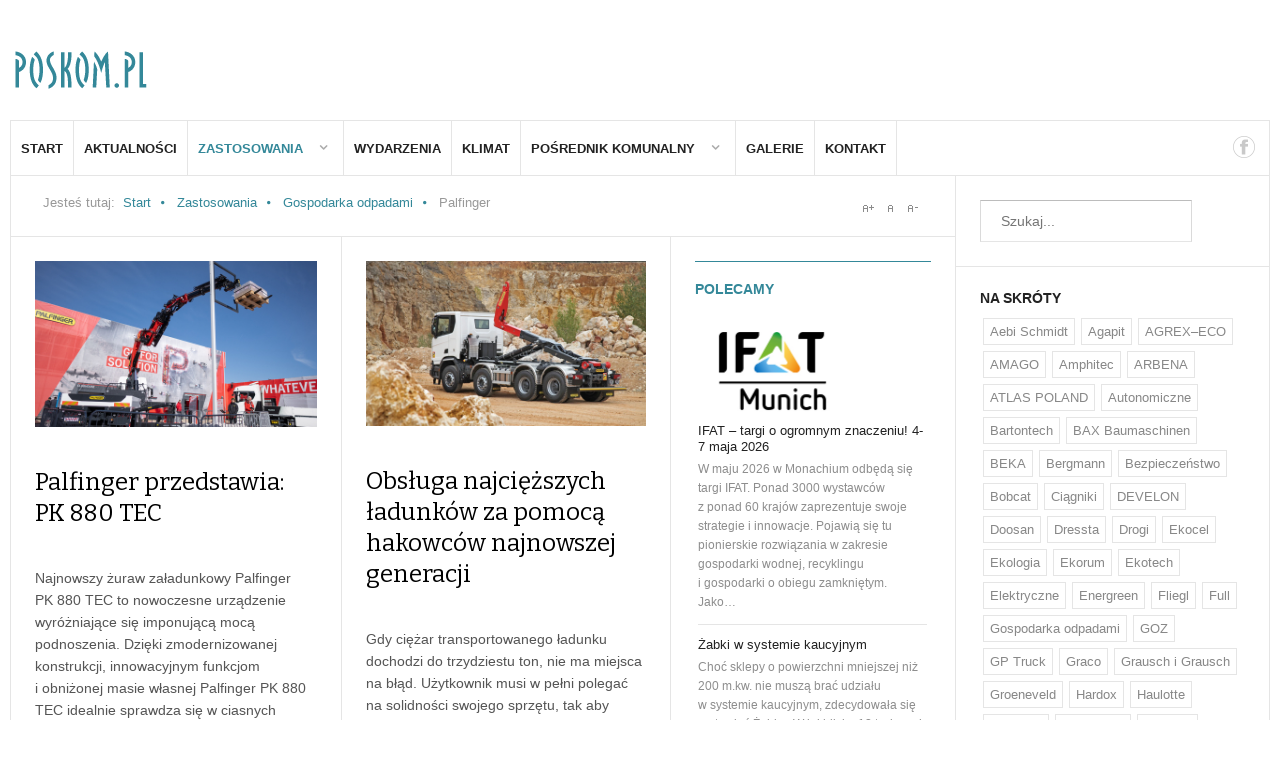

--- FILE ---
content_type: text/html; charset=utf-8
request_url: https://poskom.pl/index.php/zastosowania/gospodarka-odpadami/itemlist/tag/Palfinger
body_size: 14251
content:
<!DOCTYPE html>
<html prefix="og: http://ogp.me/ns#" lang="pl-pl"  class="">
<head>
					<meta name="viewport" content="width=device-width, initial-scale=1, maximum-scale=2.0">
		<base href="https://poskom.pl/index.php/zastosowania/gospodarka-odpadami/itemlist/tag/Palfinger" />
	<meta http-equiv="content-type" content="text/html; charset=utf-8" />
	<meta property="og:url" content="https://poskom.pl/index.php/zastosowania/gospodarka-odpadami/itemlist/tag/Palfinger" />
	<meta property="og:type" content="website" />
	<meta property="og:title" content="Palfinger" />
	<meta property="og:description" content="Informacje dla branży komunalnej" />
	<meta name="description" content="Informacje dla branży komunalnej" />
	<meta name="generator" content="Joomla! - Open Source Content Management" />
	<title>Palfinger</title>
	<link href="/index.php/zastosowania/gospodarka-odpadami/itemlist/tag/Palfinger" rel="canonical" />
	<link href="/index.php/zastosowania/gospodarka-odpadami/itemlist/tag/Palfinger?format=feed" rel="alternate" type="application/rss+xml" title="Palfinger | Feed" />
	<link href="/index.php/zastosowania/gospodarka-odpadami/itemlist/tag/Palfinger?format=feed&type=rss" rel="alternate" type="application/rss+xml" title="Palfinger | RSS 2.0" />
	<link href="/index.php/zastosowania/gospodarka-odpadami/itemlist/tag/Palfinger?format=feed&type=atom" rel="alternate" type="application/atom+xml" title="Palfinger | Atom 1.0" />
	<link href="https://poskom.pl/templates/gk_news2/images/favicon.ico" rel="shortcut icon" type="image/vnd.microsoft.icon" />
	<link href="https://poskom.pl/index.php/component/search/?Itemid=116&amp;task=tag&amp;tag=Palfinger&amp;format=opensearch" rel="search" title="Szukaj poskom.pl" type="application/opensearchdescription+xml" />
	<link href="https://cdn.jsdelivr.net/npm/simple-line-icons@2.4.1/css/simple-line-icons.css" rel="stylesheet" type="text/css" />
	<link href="/templates/gk_news2/css/k2.css?v=2.10.3" rel="stylesheet" type="text/css" />
	<link href="/media/system/css/modal.css?837ecbc3e86990745765008d4d7bf98b" rel="stylesheet" type="text/css" />
	<link href="https://poskom.pl/templates/gk_news2/css/bs-modal.min.css" rel="stylesheet" type="text/css" />
	<link href="https://poskom.pl/templates/gk_news2/css/popovers.css" rel="stylesheet" type="text/css" />
	<link href="https://poskom.pl/templates/gk_news2/css/font-awesome.css" rel="stylesheet" type="text/css" />
	<link href="https://poskom.pl/templates/gk_news2/css/normalize.css" rel="stylesheet" type="text/css" />
	<link href="https://poskom.pl/templates/gk_news2/css/layout.css" rel="stylesheet" type="text/css" />
	<link href="https://poskom.pl/templates/gk_news2/css/joomla.css" rel="stylesheet" type="text/css" />
	<link href="https://poskom.pl/templates/gk_news2/css/system/system.css" rel="stylesheet" type="text/css" />
	<link href="https://poskom.pl/templates/gk_news2/css/template.css" rel="stylesheet" type="text/css" />
	<link href="https://poskom.pl/templates/gk_news2/css/menu/menu.css" rel="stylesheet" type="text/css" />
	<link href="https://poskom.pl/templates/gk_news2/css/gk.stuff.css" rel="stylesheet" type="text/css" />
	<link href="https://poskom.pl/templates/gk_news2/css/style5.css" rel="stylesheet" type="text/css" />
	<link href="https://poskom.pl/templates/gk_news2/css/typography/typography.style5.css" rel="stylesheet" type="text/css" />
	<link href="//fonts.googleapis.com/css?family=Bitter:400,700" rel="stylesheet" type="text/css" />
	<link href="https://poskom.pl/modules/mod_news_pro_gk5/interface/css/style.css" rel="stylesheet" type="text/css" />
	<style type="text/css">
.childcontent .gkcol { width: 200px; }h1,h2,
.gkPopupWrap h3,
article header ul,
.nspHeader,
.gkwTemp,
#gkSearch #mod-search-searchword,
.box.highlights .nspInfo,
.box.highlights .nspText,
.gkNspPM-VideoList h3,
#ezblog-body.forFeatured > #ezblog-label,
.blog-read header .blog-brief,
#ezblog-body .archive-list.for-search li h3 a { font-family: 'Bitter', Arial, sans-serif; }
h3,h4,h5,h6,
body,
body button,
button,
.button,
input.button,
span.button,
button.button,
div.button,
input[type="submit"],
input[type="button"],
.pagenav-prev a,
.pagenav-next a,
.readon,
#gkMainbody .itemReadMore,
#gkMainbody .readmore > a,
.button.invert:active,
.button.invert:focus,
.button.invert:hover,
#gkUpdates,
#gkMainMenu,
.gkMenu > ul li div.childcontent li,
#gkLogo.text,
#system-message,
#gkMenuOverlayHeader,
#gkMenuOverlayContent,
.nspMain.nsp-list .nspHeader,
.items-more > h2

 { font-family: Arial, Helvetica, sans-serif; }
.blank { font-family: Arial, Helvetica, sans-serif; }
.blank { font-family: Arial, Helvetica, sans-serif; }
#gkSidebarRight { width: 25%; }
#gkSearch { width: 25%; }
#gkHighlights { width: 100%; }
#gkInset { width: 30%; }
#gkPageContent { width: 100%; }
#gkPageContent > div { width: 75%; }
#gkContent { width: 100%; }
.gkPage { max-width: 1800px; }
#gkContentWrap > div { width: 70%; }
#menu115 > div,
#menu115 > div > .childcontent-inner { width: 200px; }
#menu114 > div,
#menu114 > div > .childcontent-inner { width: 200px; }

	</style>
	<script type="application/json" class="joomla-script-options new">{"csrf.token":"34c3a736c4bf0cd7bbb743b255a3c074","system.paths":{"root":"","base":""}}</script>
	<script src="/media/jui/js/jquery.min.js?837ecbc3e86990745765008d4d7bf98b" type="text/javascript"></script>
	<script src="/media/jui/js/jquery-noconflict.js?837ecbc3e86990745765008d4d7bf98b" type="text/javascript"></script>
	<script src="/media/jui/js/jquery-migrate.min.js?837ecbc3e86990745765008d4d7bf98b" type="text/javascript"></script>
	<script src="/media/k2/assets/js/k2.frontend.js?v=2.10.3&b=20200429&sitepath=/" type="text/javascript"></script>
	<script src="/media/jui/js/bootstrap.min.js?837ecbc3e86990745765008d4d7bf98b" type="text/javascript"></script>
	<script src="/media/system/js/mootools-core.js?837ecbc3e86990745765008d4d7bf98b" type="text/javascript"></script>
	<script src="/media/system/js/core.js?837ecbc3e86990745765008d4d7bf98b" type="text/javascript"></script>
	<script src="/media/system/js/mootools-more.js?837ecbc3e86990745765008d4d7bf98b" type="text/javascript"></script>
	<script src="/media/system/js/modal.js?837ecbc3e86990745765008d4d7bf98b" type="text/javascript"></script>
	<script src="https://poskom.pl/templates/gk_news2/js/modernizr.js" type="text/javascript"></script>
	<script src="https://poskom.pl/templates/gk_news2/js/gk.scripts.js" type="text/javascript"></script>
	<script src="https://poskom.pl/templates/gk_news2/js/gk.menu.js" type="text/javascript"></script>
	<script src="https://poskom.pl/templates/gk_news2/js/fitvids.jquery.js" type="text/javascript"></script>
	<script src="https://poskom.pl/modules/mod_news_pro_gk5/interface/scripts/engine.jquery.js" type="text/javascript"></script>
	<script type="text/javascript">

  var CWG = {
            uriroot : "https://poskom.pl/"
          };

		jQuery(function($) {
			SqueezeBox.initialize({});
			initSqueezeBox();
			$(document).on('subform-row-add', initSqueezeBox);

			function initSqueezeBox(event, container)
			{
				SqueezeBox.assign($(container || document).find('a.modal').get(), {
					parse: 'rel'
				});
			}
		});

		window.jModalClose = function () {
			SqueezeBox.close();
		};

		// Add extra modal close functionality for tinyMCE-based editors
		document.onreadystatechange = function () {
			if (document.readyState == 'interactive' && typeof tinyMCE != 'undefined' && tinyMCE)
			{
				if (typeof window.jModalClose_no_tinyMCE === 'undefined')
				{
					window.jModalClose_no_tinyMCE = typeof(jModalClose) == 'function'  ?  jModalClose  :  false;

					jModalClose = function () {
						if (window.jModalClose_no_tinyMCE) window.jModalClose_no_tinyMCE.apply(this, arguments);
						tinyMCE.activeEditor.windowManager.close();
					};
				}

				if (typeof window.SqueezeBoxClose_no_tinyMCE === 'undefined')
				{
					if (typeof(SqueezeBox) == 'undefined')  SqueezeBox = {};
					window.SqueezeBoxClose_no_tinyMCE = typeof(SqueezeBox.close) == 'function'  ?  SqueezeBox.close  :  false;

					SqueezeBox.close = function () {
						if (window.SqueezeBoxClose_no_tinyMCE)  window.SqueezeBoxClose_no_tinyMCE.apply(this, arguments);
						tinyMCE.activeEditor.windowManager.close();
					};
				}
			}
		};
		
 $GKMenu = { height:false, width:false, duration: 500 };
$GK_TMPL_URL = "https://poskom.pl/templates/gk_news2";

$GK_URL = "https://poskom.pl/";

	</script>
	<meta property="og:title" content="" />
	<meta property="og:type" content="website" />
	<meta property="og:image" content="https://poskom.pl/" />
	<meta property="og:site_name" content="" />
	<meta property="og:description" content="" />
	<link rel="apple-touch-icon" href="https://poskom.pl/templates/gk_news2/images/touch-device.png">
	<link rel="apple-touch-icon-precomposed" href="https://poskom.pl/templates/gk_news2/images/touch-device.png">

	<link rel="stylesheet" href="https://poskom.pl/templates/gk_news2/css/small.desktop.css" media="(max-width: 1800px)" />
<link rel="stylesheet" href="https://poskom.pl/templates/gk_news2/css/tablet.css" media="(max-width: 1024px)" />
<link rel="stylesheet" href="https://poskom.pl/templates/gk_news2/css/small.tablet.css" media="(max-width: 820px)" />
<link rel="stylesheet" href="https://poskom.pl/templates/gk_news2/css/mobile.css" media="(max-width: 720px)" />

<!--[if IE 9]>
<link rel="stylesheet" href="https://poskom.pl/templates/gk_news2/css/ie/ie9.css" type="text/css" />
<![endif]-->

<!--[if IE 8]>
<link rel="stylesheet" href="https://poskom.pl/templates/gk_news2/css/ie/ie8.css" type="text/css" />
<![endif]-->

<!--[if lte IE 7]>
<link rel="stylesheet" href="https://poskom.pl/templates/gk_news2/css/ie/ie7.css" type="text/css" />
<![endif]-->

<!--[if lte IE 9]>
<script type="text/javascript" src="https://poskom.pl/templates/gk_news2/js/ie.js"></script>
<![endif]-->

<!--[if (gte IE 6)&(lte IE 8)]>
<script type="text/javascript" src="https://poskom.pl/templates/gk_news2/js/respond.js"></script>
<script type="text/javascript" src="http://html5shim.googlecode.com/svn/trunk/html5.js"></script>
<![endif]-->

	 </head>

<body data-tablet-width="1024" data-tablet-small-width="820" data-mobile-width="720" data-smoothscroll="1">
		
	
	<div id="gkPreloader"></div>
	<div id="gkBg" class="gkPage">
		<div id="gkTopBar" data-menu-type="classic">
			
          <a href="https://poskom.pl/" id="gkLogo">
        <img src="https://poskom.pl/images/logsy/poskom-ls1.png" alt="poskom.pl" />
     </a>
     
			
			<div id="gkTopNav">
									<div id="gkMainMenu" class="gkMenuClassic">
						<nav id="gkExtraMenu" class="gkMenu">
<ul class="gkmenu level0"><li  class="first"><a href="https://poskom.pl/"  class=" first" id="menu101"  >Start</a></li><li ><a href="/index.php/aktualnosci"  id="menu124"  >Aktualności</a></li><li  class="haschild active"><a href="/index.php/zastosowania"  class=" haschild active" id="menu115"  >Zastosowania</a><div class="childcontent">
<div class="childcontent-inner">
<div class="gkcol gkcol1  first"><ul class="gkmenu level1"><li  class="first active"><a href="/index.php/zastosowania/gospodarka-odpadami"  class=" first active" id="menu116"  >Gospodarka odpadami</a></li><li ><a href="/index.php/zastosowania/recykling"  id="menu123"  >Recykling</a></li><li ><a href="/index.php/zastosowania/przestrzen-miejska-i-drogi"  id="menu126"  >Przestrzeń miejska i drogi</a></li><li ><a href="/index.php/zastosowania/zimowe-utrzymanie"  id="menu117"  >Zimowe utrzymanie</a></li><li ><a href="/index.php/zastosowania/pojazdy-komunalne"  id="menu122"  >Pojazdy komunalne</a></li><li ><a href="/index.php/zastosowania/ekologia"  id="menu127"  >Ekologia</a></li><li ><a href="/index.php/zastosowania/osprzet"  id="menu128"  >Osprzęt i komponenty</a></li><li  class="last"><a href="/index.php/zastosowania/maszyny"  class=" last" id="menu129"  >Maszyny</a></li></ul></div>
</div>
</div></li><li ><a href="/index.php/wydarzenia"  id="menu121"  >Wydarzenia</a></li><li ><a href="/index.php/klimat"  id="menu125"  >Klimat</a></li><li  class="haschild"><a href="/index.php/posrednik-komunalny"  class=" haschild" id="menu114"  >Pośrednik Komunalny</a><div class="childcontent">
<div class="childcontent-inner">
<div class="gkcol gkcol1  first"><ul class="gkmenu level1"><li  class="first"><a href="/index.php/posrednik-komunalny/archiwum"  class=" first" id="menu119"  >Archiwum</a></li><li ><a href="/index.php/posrednik-komunalny/prenumerata"  id="menu151"  >Prenumerata</a></li><li ><a href="/index.php/posrednik-komunalny/polityka-prywatnosci"  id="menu120"  >Polityka prywatności</a></li><li  class="last"><a href="/index.php/posrednik-komunalny/zamow-poskom-news"  class=" last" id="menu152"  >Zamów Poskom News</a></li></ul></div>
</div>
</div></li><li ><a href="/index.php/galerie"  id="menu131"  >Galerie</a></li><li  class="last"><a href="/index.php/kontakt"  class=" last" id="menu132"  >Kontakt</a></li></ul>
</nav>					</div>
				
				<div id="gkMobileMenu" class="gkPage">
					<i id="mobile-menu-toggler" class="fa fa-bars"></i>
					<select id="mobileMenu" onChange="window.location.href=this.value;" class="chzn-done">
						<option  value="https://poskom.pl/">Start</option><option  value="/index.php/aktualnosci">Aktualności</option><option  value="/index.php/zastosowania">Zastosowania</option><option selected="selected"  value="/index.php/zastosowania/gospodarka-odpadami">&mdash; Gospodarka odpadami</option><option  value="/index.php/zastosowania/recykling">&mdash; Recykling</option><option  value="/index.php/zastosowania/przestrzen-miejska-i-drogi">&mdash; Przestrzeń miejska i drogi</option><option  value="/index.php/zastosowania/zimowe-utrzymanie">&mdash; Zimowe utrzymanie</option><option  value="/index.php/zastosowania/pojazdy-komunalne">&mdash; Pojazdy komunalne</option><option  value="/index.php/zastosowania/ekologia">&mdash; Ekologia</option><option  value="/index.php/zastosowania/osprzet">&mdash; Osprzęt i komponenty</option><option  value="/index.php/zastosowania/maszyny">&mdash; Maszyny</option><option  value="/index.php/wydarzenia">Wydarzenia</option><option  value="/index.php/klimat">Klimat</option><option  value="/index.php/posrednik-komunalny">Pośrednik Komunalny</option><option  value="/index.php/posrednik-komunalny/archiwum">&mdash; Archiwum</option><option  value="/index.php/posrednik-komunalny/prenumerata">&mdash; Prenumerata</option><option  value="/index.php/posrednik-komunalny/polityka-prywatnosci">&mdash; Polityka prywatności</option><option  value="/index.php/posrednik-komunalny/zamow-poskom-news">&mdash; Zamów Poskom News</option><option  value="/index.php/galerie">Galerie</option><option  value="/index.php/kontakt">Kontakt</option>					</select>
				</div>

				
									<div id="gkSocial">
						

	<div class="custom "  >
	
	<a href="https://www.facebook.com/PosrednikKomunalny/" target="_blank"><i class="gk-icon-fb"></i></a>
		</div>

					</div>
							</div>

					</div>

		<div id="gkPageContent">
			<div>
				<section id="gkContent">
					
											<section id="gkBreadcrumb">
															
<div class="breadcrumbs">
<ul><li>Jesteś tutaj: &#160</li><li><a href="/index.php" class="pathway">Start</a></li> <li class="pathway separator"><i class="fa  fa-circle"></i></li> <li><a href="/index.php/zastosowania" class="pathway">Zastosowania</a></li> <li class="pathway separator"><i class="fa  fa-circle"></i></li> <li><a href="/index.php/zastosowania/gospodarka-odpadami" class="pathway">Gospodarka odpadami</a></li> <li class="pathway separator"><i class="fa  fa-circle"></i></li> <li class="pathway">Palfinger</li></ul></div>
							
															
<div id="gkTools">
	<a href="#" id="gkToolsInc">A+</a>
	<a href="#" id="gkToolsReset">A</a>
	<a href="#" id="gkToolsDec">A-</a>
</div>													</section>
					
					
					
					<div id="gkContentWrap">
						<div data-inset-pos="right">

						
						<section id="gkMainbody">
															
<section id="k2Container" class="itemListView genericView">
				
				<section>
			<div id="itemListLeading">
								
								<div class="itemListRow gkListCols2">
									<article class="itemView itemContainer" style="width: 50%;">
						<div class="itemsContainerWrap">	
														<div class="itemImageBlock"> <a class="itemImage" href="/index.php/aktualnosci/item/4089-palfinger-przedstawia-pk-880-tec" title="Palfinger przedstawia: PK 880 TEC"> <img src="/media/k2/items/cache/ac3087196275113f2b5554030333c964_Generic.jpg?t=20250917_114817" alt="Palfinger przedstawia: PK 880 TEC" style="width:300px; height:auto;" /> </a> </div>
														
							<div class="itemBlock">
								<header>
																				<h2>
																								<a href="/index.php/aktualnosci/item/4089-palfinger-przedstawia-pk-880-tec"> Palfinger przedstawia: PK 880 TEC </a>
																						</h2>
																		</header>
								
								<div class="itemBody">
																				<div class="itemIntroText"> <p>Najnowszy żuraw załadunkowy Palfinger PK 880 TEC to nowoczesne urządzenie wyróżniające się imponującą mocą podnoszenia. Dzięki zmodernizowanej konstrukcji, innowacyjnym funkcjom i obniżonej masie własnej Palfinger PK 880 TEC idealnie sprawdza się w ciasnych przestrzeniach. Inteligentne systemy wspomagania pozwalają podnieść wydajność i zwiększyć komfort operatora, a precyzyjny system sterowania zapewnia najwyższą precyzję.  Lekki system wysięgnika o profilu P zapewnia większy udźwig przy jednoczesnym zachowaniu kompaktowych wymiarów.</p>
 </div>
																												</div>
								
																<ul>
																				<li><time datetime="2025-09-10T07:58:07+00:00">wrzesień 10, 2025</time></li>
											
																				<li><span>Dział:</span> <a href="/index.php/aktualnosci/itemlist/category/20-najnowsze">Najnowsze</a></li>
																		</ul>
															</div>
						</div>
					</article>
												
									<article class="itemView itemContainer" style="width: 50%;">
						<div class="itemsContainerWrap">	
														<div class="itemImageBlock"> <a class="itemImage" href="/index.php/zastosowania/item/3728-obsluga-najciezszych-ladunkow-za-pomoca-hakowcow-najnowszej-generacji" title="Obsługa najcięższych ładunków za pomocą hakowców najnowszej generacji"> <img src="/media/k2/items/cache/e689d477976e3f12c270b2bce4cebdb9_Generic.jpg" alt="Obsługa najcięższych ładunków za pomocą hakowców najnowszej generacji" style="width:300px; height:auto;" /> </a> </div>
														
							<div class="itemBlock">
								<header>
																				<h2>
																								<a href="/index.php/zastosowania/item/3728-obsluga-najciezszych-ladunkow-za-pomoca-hakowcow-najnowszej-generacji"> Obsługa najcięższych ładunków za pomocą hakowców najnowszej generacji </a>
																						</h2>
																		</header>
								
								<div class="itemBody">
																				<div class="itemIntroText"> <p>Gdy ciężar transportowanego ładunku dochodzi do trzydziestu ton, nie ma miejsca na błąd. Użytkownik musi w pełni polegać na solidności swojego sprzętu, tak aby efektywnie i bezpiecznie wykonywać najbardziej złożone zadania, zachowując przy tym maksymalną elastyczność, aby dostosować się do panujących warunków. Dzięki zastosowaniu nowej generacji hakowców PALFINGER HT26 i HT30 transport najcięższych ładunków nigdy nie był tak łatwy.</p>
 </div>
																												</div>
								
																<ul>
																				<li><time datetime="2023-02-10T13:29:15+00:00">luty 10, 2023</time></li>
											
																				<li><span>Dział:</span> <a href="/index.php/zastosowania/itemlist/category/53-pojazdy-komunalne">Pojazdy komunalne</a></li>
																		</ul>
															</div>
						</div>
					</article>
								</div>
												
								<div class="itemListRow gkListCols2">
									<article class="itemView itemContainer" style="width: 50%;">
						<div class="itemsContainerWrap">	
														<div class="itemImageBlock"> <a class="itemImage" href="/index.php/zastosowania/gospodarka-odpadami/item/3674-rozwiazania-firmy-palfinger-do-zaladunku-i-transportu-zlomu" title="Rozwiązania firmy Palfinger  do załadunku i transportu złomu"> <img src="/media/k2/items/cache/301a9b2311a9acc4c285b55c666d6efc_Generic.jpg?t=20221026_123717" alt="Rozwiązania firmy Palfinger  do załadunku i transportu złomu" style="width:300px; height:auto;" /> </a> </div>
														
							<div class="itemBlock">
								<header>
																				<h2>
																								<a href="/index.php/zastosowania/gospodarka-odpadami/item/3674-rozwiazania-firmy-palfinger-do-zaladunku-i-transportu-zlomu"> Rozwiązania firmy Palfinger  do załadunku i transportu złomu </a>
																						</h2>
																		</header>
								
								<div class="itemBody">
																				<div class="itemIntroText"> <p>Wciąż przybywa specjalistycznych firm zajmujących się recyklingiem i utylizacją odpadów. Tworzy to zapotrzebowanie na pojazdy z zabudowami umożliwiającymi bezproblemowy załadunek i transport różnego rodzaju odpadów. Odpowiadając na potrzeby rynku konstruktorzy firmy Palfinger opracowali pojazd dla firm zajmujących się zagospodarowaniem złomu.</p>
 </div>
																												</div>
								
																<ul>
																				<li><time datetime="2022-10-26T12:28:20+00:00">październik 26, 2022</time></li>
											
																				<li><span>Dział:</span> <a href="/index.php/zastosowania/gospodarka-odpadami">Gospodarka odpadami</a></li>
																		</ul>
															</div>
						</div>
					</article>
												
									<article class="itemView itemContainer" style="width: 50%;">
						<div class="itemsContainerWrap">	
														<div class="itemImageBlock"> <a class="itemImage" href="/index.php/zastosowania/przestrzen-miejska-i-drogi/item/3652-elektryzowanie-hakowca" title="Elektryzowanie hakowca"> <img src="/media/k2/items/cache/db179573d2c6df77acd179d6105d6700_Generic.jpg?t=20220928_142158" alt="Elektryzowanie hakowca" style="width:300px; height:auto;" /> </a> </div>
														
							<div class="itemBlock">
								<header>
																				<h2>
																								<a href="/index.php/zastosowania/przestrzen-miejska-i-drogi/item/3652-elektryzowanie-hakowca"> Elektryzowanie hakowca </a>
																						</h2>
																		</header>
								
								<div class="itemBody">
																				<div class="itemIntroText"> <p>E-mobilność zmienia wiele, w tym także wymagania stawiane wobec centrów kompletacji pojazdów. Jedno z nich zdecydowało się na montaż żurawia PALFINGER PHT 20 TEC 5 na elektrycznym podwoziu VOLVO FE. Było to prawdziwe wyzwanie otwierające nowe perspektywy.</p>
 </div>
																												</div>
								
																<ul>
																				<li><time datetime="2022-09-28T14:15:16+00:00">wrzesień 28, 2022</time></li>
											
																				<li><span>Dział:</span> <a href="/index.php/zastosowania/przestrzen-miejska-i-drogi">Przestrzeń miejska i drogi</a></li>
																		</ul>
															</div>
						</div>
					</article>
								</div>
												
								<div class="itemListRow gkListCols2">
									<article class="itemView itemContainer" style="width: 50%;">
						<div class="itemsContainerWrap">	
														<div class="itemImageBlock"> <a class="itemImage" href="/index.php/zastosowania/przestrzen-miejska-i-drogi/item/3598-palfinger-w-magicznym-trojkacie" title="Palfinger w magicznym trójkącie"> <img src="/media/k2/items/cache/1ae347252c216c8744266e7d4e156329_Generic.jpg" alt="Palfinger w magicznym trójkącie" style="width:300px; height:auto;" /> </a> </div>
														
							<div class="itemBlock">
								<header>
																				<h2>
																								<a href="/index.php/zastosowania/przestrzen-miejska-i-drogi/item/3598-palfinger-w-magicznym-trojkacie"> Palfinger w magicznym trójkącie </a>
																						</h2>
																		</header>
								
								<div class="itemBody">
																				<div class="itemIntroText"> <p>Cieszą wzrok, zmniejszają zanieczyszczenie powietrza, chronią przed upałami… Drzewa, zwłaszcza te większe, stanowią ozdobę miejskiej przestrzeni i podnoszą komfort życia mieszkańców. Miejski drzewostan jest mocno ograniczony i należy go chronić. W zasadzie każde drzewo jest warte zachowania. Jednak w pewnych okolicznościach niektóre muszą zostać usunięte. W dużych miastach często dzieje się tak ze względów bezpieczeństwa.</p>
 </div>
																												</div>
								
																<ul>
																				<li><time datetime="2022-06-24T07:59:56+00:00">czerwiec 24, 2022</time></li>
											
																				<li><span>Dział:</span> <a href="/index.php/zastosowania/przestrzen-miejska-i-drogi">Przestrzeń miejska i drogi</a></li>
																		</ul>
															</div>
						</div>
					</article>
												
									<article class="itemView itemContainer" style="width: 50%;">
						<div class="itemsContainerWrap">	
														<div class="itemImageBlock"> <a class="itemImage" href="/index.php/zastosowania/przestrzen-miejska-i-drogi/item/3581-gigant-z-klasy-light" title="Gigant z klasy Light"> <img src="/media/k2/items/cache/f5f09ca4483af6d82250f6e147b92681_Generic.jpg?t=20220623_091640" alt="Gigant z klasy Light" style="width:300px; height:auto;" /> </a> </div>
														
							<div class="itemBlock">
								<header>
																				<h2>
																								<a href="/index.php/zastosowania/przestrzen-miejska-i-drogi/item/3581-gigant-z-klasy-light"> Gigant z klasy Light </a>
																						</h2>
																		</header>
								
								<div class="itemBody">
																				<div class="itemIntroText"> <p>Cechą charakterystyczną podestu roboczego Palfinger P 280 B jest efektywność działania i łatwość obsługi. Jedno z najwyższych urządzeń w klasie 3,5 tony zostało zaprojektowane do użytku w warunkach miejskich i bez najmniejszych problemów może być obsługiwane przez każdego posiadacza standardowego prawa jazdy kategorii B.</p>
 </div>
																												</div>
								
																<ul>
																				<li><time datetime="2022-06-22T10:48:49+00:00">czerwiec 22, 2022</time></li>
											
																				<li><span>Dział:</span> <a href="/index.php/zastosowania/przestrzen-miejska-i-drogi">Przestrzeń miejska i drogi</a></li>
																		</ul>
															</div>
						</div>
					</article>
								</div>
												
								<div class="itemListRow gkListCols2">
									<article class="itemView itemContainer" style="width: 50%;">
						<div class="itemsContainerWrap">	
														<div class="itemImageBlock"> <a class="itemImage" href="/index.php/zastosowania/przestrzen-miejska-i-drogi/item/3539-hakowiec-najlepszy-okazal-sie-palfinger" title="Hakowiec? Najlepszy okazał się Palfinger!"> <img src="/media/k2/items/cache/e6446adaf88305054ca19cc2d67eeba6_Generic.jpg" alt="Hakowiec? Najlepszy okazał się Palfinger!" style="width:300px; height:auto;" /> </a> </div>
														
							<div class="itemBlock">
								<header>
																				<h2>
																								<a href="/index.php/zastosowania/przestrzen-miejska-i-drogi/item/3539-hakowiec-najlepszy-okazal-sie-palfinger"> Hakowiec? Najlepszy okazał się Palfinger! </a>
																						</h2>
																		</header>
								
								<div class="itemBody">
																				<div class="itemIntroText"> <p>Curd Janssen prowadzi średniej wielkości firmę zajmującą się kształtowaniem krajobrazu. Do codziennej pracy niezbędny był mu hydrauliczny hakowiec. Inwestycja w nowy sprzęt była starannie przemyślana. Po zapoznaniu się z kilkoma ofertami Janssen ostatecznie wybrał hakowiec Palfinger „Power A” o udźwigu 10 ton, zabudowany na 15-tonowym podwoziu MAN.</p>
 </div>
																												</div>
								
																<ul>
																				<li><time datetime="2022-03-03T13:11:20+00:00">marzec 3, 2022</time></li>
											
																				<li><span>Dział:</span> <a href="/index.php/zastosowania/przestrzen-miejska-i-drogi">Przestrzeń miejska i drogi</a></li>
																		</ul>
															</div>
						</div>
					</article>
												
									<article class="itemView itemContainer" style="width: 50%;">
						<div class="itemsContainerWrap">	
														<div class="itemImageBlock"> <a class="itemImage" href="/index.php/zastosowania/przestrzen-miejska-i-drogi/item/3505-palfinger-na-unimogu-tandem-doskonaly" title="Palfinger na Unimogu? Tandem doskonały!"> <img src="/media/k2/items/cache/c69b7f6b3abe10f8eb06ff79f0fa076b_Generic.jpg" alt="Palfinger na Unimogu? Tandem doskonały!" style="width:300px; height:auto;" /> </a> </div>
														
							<div class="itemBlock">
								<header>
																				<h2>
																								<a href="/index.php/zastosowania/przestrzen-miejska-i-drogi/item/3505-palfinger-na-unimogu-tandem-doskonaly"> Palfinger na Unimogu? Tandem doskonały! </a>
																						</h2>
																		</header>
								
								<div class="itemBody">
																				<div class="itemIntroText"> <p>Unimog U219 dotrze wszędzie, pojazd radzi sobie doskonale nawet w najtrudniejszym terenie, jest wytrzymały i niezawodny. Jego napęd na czetery koła to klasa sama w sobie. Efektywność działania zapewnia oczywiście odpowiednia zabudowa. Jej zasadniczym elementem jest elektrohydrauliczna platforma robocza Palfinger P 250 BK otwierająca całkowicie nowe możliwości działania</p>
 </div>
																												</div>
								
																<ul>
																				<li><time datetime="2022-01-18T12:45:05+00:00">styczeń 18, 2022</time></li>
											
																				<li><span>Dział:</span> <a href="/index.php/zastosowania/przestrzen-miejska-i-drogi">Przestrzeń miejska i drogi</a></li>
																		</ul>
															</div>
						</div>
					</article>
								</div>
												
								<div class="itemListRow gkListCols2">
									<article class="itemView itemContainer" style="width: 50%;">
						<div class="itemsContainerWrap">	
														<div class="itemImageBlock"> <a class="itemImage" href="/index.php/zastosowania/przestrzen-miejska-i-drogi/item/3496-palfinger-kosz-pod-kontrola" title="Palfinger – kosz pod kontrolą"> <img src="/media/k2/items/cache/df5cb5ef66859fc416d1d351416e3f08_Generic.jpg?t=20211227_151346" alt="Palfinger – kosz pod kontrolą" style="width:300px; height:auto;" /> </a> </div>
														
							<div class="itemBlock">
								<header>
																				<h2>
																								<a href="/index.php/zastosowania/przestrzen-miejska-i-drogi/item/3496-palfinger-kosz-pod-kontrola"> Palfinger – kosz pod kontrolą </a>
																						</h2>
																		</header>
								
								<div class="itemBody">
																				<div class="itemIntroText"> <p>Podnośniki koszowe Palfinger są chętnie używane przez firmy zajmujące się konserwacją terenów zielonych. Swoje walory ujawniają szczególnie podczas pielęgnacji drzew, ponieważ umożliwiają szybką, precyzyjną pracę z zachowaniem całkowitego bezpieczeństwa.</p>
 </div>
																												</div>
								
																<ul>
																				<li><time datetime="2021-12-27T15:11:23+00:00">grudzień 27, 2021</time></li>
											
																				<li><span>Dział:</span> <a href="/index.php/zastosowania/przestrzen-miejska-i-drogi">Przestrzeń miejska i drogi</a></li>
																		</ul>
															</div>
						</div>
					</article>
												
									<article class="itemView itemContainer" style="width: 50%;">
						<div class="itemsContainerWrap">	
														<div class="itemImageBlock"> <a class="itemImage" href="/index.php/zastosowania/przestrzen-miejska-i-drogi/item/3468-palfinger-master-drive-latwiejsze-sterowanie-zurawiem" title="Palfinger Master Drive  Łatwiejsze sterowanie żurawiem"> <img src="/media/k2/items/cache/d1deef8dee01d5d2c493d994a6aefb8e_Generic.jpg" alt="Palfinger Master Drive  Łatwiejsze sterowanie żurawiem" style="width:300px; height:auto;" /> </a> </div>
														
							<div class="itemBlock">
								<header>
																				<h2>
																								<a href="/index.php/zastosowania/przestrzen-miejska-i-drogi/item/3468-palfinger-master-drive-latwiejsze-sterowanie-zurawiem"> Palfinger Master Drive  Łatwiejsze sterowanie żurawiem </a>
																						</h2>
																		</header>
								
								<div class="itemBody">
																				<div class="itemIntroText"> <p>Inżynierowie zatrudnieni w biurze konstrukcyjnym firmy Palfinger pracują nad wdrażaniem innowacyjnych rozwiązań zapewniających zauważalną poprawę warunków pracy kierowców i operatorów żurawi. Już od ponad pięciu lat mogą oni na przykład korzystać z bocznego siedzenia z hydrauliczną regulacją wysokości. Nowatorska konstrukcja powstała i jest konsekwentnie rozwijana w oparciu o sprawdzony i cieszący się powszechnym uznaniem użytkowników system sterowania Master Drive. Ich sugestie przekazywane producentowi posłużyły do dalszego rozwoju projektu siedzenia i konstruowania jego kolejnych generacji.</p>
 </div>
																												</div>
								
																<ul>
																				<li><time datetime="2021-12-07T14:43:45+00:00">grudzień 7, 2021</time></li>
											
																				<li><span>Dział:</span> <a href="/index.php/zastosowania/przestrzen-miejska-i-drogi">Przestrzeń miejska i drogi</a></li>
																		</ul>
															</div>
						</div>
					</article>
								</div>
											</div>
		</section>
				<a class="k2FeedIcon" href="/index.php/zastosowania/gospodarka-odpadami/itemlist/tag/Palfinger?format=feed">Subskrybuj to źródło RSS</a>
						<nav class="pagination"><ul><li class="pagination-start"><span class="pagenav">start</span></li><li class="pagination-prev"><span class="pagenav">Poprzedni artykuł</span></li><li><span class="pagenav">1</span></li><li><a title="2" href="/index.php/zastosowania/gospodarka-odpadami/itemlist/tag/Palfinger?start=10" class="pagenav">2</a></li><li class="pagination-next"><a title="Następny artykuł" href="/index.php/zastosowania/gospodarka-odpadami/itemlist/tag/Palfinger?start=10" class="pagenav">Następny artykuł</a></li><li class="pagination-end"><a title="koniec" href="/index.php/zastosowania/gospodarka-odpadami/itemlist/tag/Palfinger?start=10" class="pagenav">koniec</a></li><li class="counter">Strona 1 z 2</li></ul></nav>				</section>

<!-- JoomlaWorks "K2" (v2.10.3) | Learn more about K2 at https://getk2.org -->


													</section>

											</div>

											<aside id="gkInset">
							<div class="box title-color1 title-border"><h3 class="header">Polecamy</h3><div class="content">	<div class="nspMain title-color1 title-border" id="nsp-nsp-120" data-config="{
				'animation_speed': 400,
				'animation_interval': 5000,
				'animation_function': 'Fx.Transitions.Expo.easeIn',
				'news_column': 1,
				'news_rows': 1,
				'links_columns_amount': 1,
				'links_amount': 3
			}">
		
					<div class="nspArts bottom" style="width:100%;">
								<div class="nspArtScroll1">
					<div class="nspArtScroll2 nspPages0">
										</div>

									</div>
			</div>
		
				<div class="nspLinksWrap bottom" style="width:99.9%;">
			<div class="nspLinks" style="margin:0;">
								<div class="nspLinkScroll1">
					<div class="nspLinkScroll2 nspPages3">
																				<ul class="nspList active nspCol3">
							
							<li class="even"><a href="/index.php/aktualnosci/item/4126-ifat-targi-o-ogromnym-znaczeniu-4-7-maja-2026" class="nspImageWrapper"  style="margin:6px 80px 6px 0px;" target="_self"><img  class="nspImage" src="https://poskom.pl/media/k2/items/cache/0eba82086d309eaeb0c5011201911b1a_Generic.jpg" alt="IFAT – targi o ogromnym znaczeniu! 4-7 maja 2026"  /></a><div><h4><a href="/index.php/aktualnosci/item/4126-ifat-targi-o-ogromnym-znaczeniu-4-7-maja-2026" title="IFAT – targi o ogromnym znaczeniu! 4-7 maja 2026" target="_self">IFAT – targi o ogromnym znaczeniu! 4-7 maja 2026</a></h4><p>W maju 2026 w Monachium odbędą się targi IFAT. Ponad 3000 wystawców z ponad 60 krajów zaprezentuje swoje strategie i innowacje. Pojawią się tu pionierskie rozwiązania w zakresie gospodarki wodnej, recyklingu i gospodarki o obiegu zamkniętym. Jako&hellip;</p></div></li>
																				
							<li class="odd"><h4><a href="/index.php/zastosowania/gospodarka-odpadami/item/4115-zabki-w-systemie-kaucyjnym" title="Żabki w systemie kaucyjnym" target="_self">Żabki w systemie kaucyjnym</a></h4><p>Choć sklepy o powierzchni mniejszej niż 200 m.kw. nie muszą brać udziału w systemie kaucyjnym, zdecydowała się na to sieć Żabka. W jej blisko 12 tysiącach sklepów w całej Polce opakowania można oddać w automatach lub u kasjera. Aby&hellip;</p></li>
																				
							<li class="even"><h4><a href="/index.php/zastosowania/gospodarka-odpadami/item/4114-czego-nie-przyjmie-pszok" title="Czego nie przyjmie PSZOK" target="_self">Czego nie przyjmie PSZOK</a></h4><p>PSZOK wydaje się miejscem, do którego zawieźć można wszystko to, czego nie wolno nam wyrzucić do pojemników na odpady na naszej posesji. Tymczasem wcale tak nie jest. Czego nie przyjmą od nas w PSZOK?
</p></li>
														</ul>
							<ul class="nspList  active  nspCol3">
																				
							<li class="odd"><a href="/index.php/aktualnosci/item/4109-nowe-wymogi-w-pszok-ach" class="nspImageWrapper"  style="margin:6px 80px 6px 0px;" target="_self"><img  class="nspImage" src="https://poskom.pl/media/k2/items/cache/72700a14a2a02b35fe25ed088f8895bc_Generic.jpg" alt="Nowe wymogi w PSZOK-ach"  /></a><div><h4><a href="/index.php/aktualnosci/item/4109-nowe-wymogi-w-pszok-ach" title="Nowe wymogi w PSZOK-ach" target="_self">Nowe wymogi w PSZOK-ach</a></h4><p>Nowelizacji Ustawy o utrzymaniu czystości i porządku w gminach jest na razie na etapie konsultacji, a planowana data jej wejścia w życie to 1 stycznia 2027. Jednym z nowych przepisów ma być zwiększenie dostępności Punktów Selektywnej Zbiórki Odpadów w odniesieniu&hellip;</p></div></li>
																				
							<li class="even"><a href="/index.php/aktualnosci/item/4107-adrol-dealerem-takeuchi" class="nspImageWrapper"  style="margin:6px 80px 6px 0px;" target="_self"><img  class="nspImage" src="https://poskom.pl/media/k2/items/cache/1d10e97ee6299d36828eddc9f92530e2_Generic.jpg" alt="Adrol dealerem Takeuchi"  /></a><div><h4><a href="/index.php/aktualnosci/item/4107-adrol-dealerem-takeuchi" title="Adrol dealerem Takeuchi" target="_self">Adrol dealerem Takeuchi</a></h4><p>Adrol, firma działająca od ponad 20 lat na terenie województwa podlaskiego, ogłosiła rozpoczęcie współpracy z uznaną marką Takeuchi. Od pierwszego października została ona dealerem tej marki na obszarze całego województwa podlaskiego. Tym samym maszyny&hellip;</p></div></li>
																				
							<li class="odd"><a href="/index.php/aktualnosci/item/4103-z-odpadami-w-europie-sobie-nie-radzimy" class="nspImageWrapper"  style="margin:6px 80px 6px 0px;" target="_self"><img  class="nspImage" src="https://poskom.pl/media/k2/items/cache/ef53d18ea3f2390ab2b101ee9426bf01_Generic.jpg" alt="Z odpadami w Europie sobie nie radzimy..."  /></a><div><h4><a href="/index.php/aktualnosci/item/4103-z-odpadami-w-europie-sobie-nie-radzimy" title="Z odpadami w Europie sobie nie radzimy..." target="_self">Z odpadami w Europie sobie nie radzimy...</a></h4><p>Każdy Europejczyk wytwarza średnio w ciągu roku 132 kg odpadów żywnościowych i 12 kg odzieżowych i obuwniczych – wskazują dane KE. W walce z rosnącą ilością odpadów w tych kategoriach mają pomóc nowe regulacje, które we wrześniu przyjął Parlament Europejski. Wyznaczają&hellip;</p></div></li>
														</ul>
							<ul class="nspList  active  nspCol3">
																				
							<li class="even"><a href="/index.php/aktualnosci/item/4096-finalowa-edycja-pokazow-bobcat-roadshow-2025" class="nspImageWrapper"  style="margin:6px 80px 6px 0px;" target="_self"><img  class="nspImage" src="https://poskom.pl/media/k2/items/cache/54d2b8d82508951e326f978814425351_Generic.jpg" alt="Finałowa edycja pokazów Bobcat Roadshow 2025"  /></a><div><h4><a href="/index.php/aktualnosci/item/4096-finalowa-edycja-pokazow-bobcat-roadshow-2025" title="Finałowa edycja pokazów Bobcat Roadshow 2025" target="_self">Finałowa edycja pokazów Bobcat Roadshow 2025</a></h4><p>Od 10 września przez Polskę przemieszczał się Bobcat Road Show. Dynamiczne pokazy, a przede wszystkim możliwość testowania różnego rodzaju maszyn i osprzętu ściągnęły zainteresowanych do siedzib dealerów wybranych tak, by jak najwięcej osób&hellip;</p></div></li>
																				
							<li class="odd"><a href="/index.php/aktualnosci/item/3966-zbiornik-raciborz-dolny-jest-celebryta" class="nspImageWrapper"  style="margin:6px 80px 6px 0px;" target="_self"><img  class="nspImage" src="https://poskom.pl/media/k2/items/cache/1538fa6a909fa10bd550ecd0c6ab5e72_Generic.jpg" alt="Zbiornik Racibórz Dolny jest celebrytą!"  /></a><div><h4><a href="/index.php/aktualnosci/item/3966-zbiornik-raciborz-dolny-jest-celebryta" title="Zbiornik Racibórz Dolny jest celebrytą!" target="_self">Zbiornik Racibórz Dolny jest celebrytą!</a></h4><p>O zbiorniku Racibórz Dolny wiele się mówiło i pisało. Wytrzyma – nie wytrzyma. Czy jego pojemność  wystarczy, by wyhamować powodziową falę? Czy Wrocław ocaleje? Tego nie wiedział nikt, stąd ogromna mobilizacja mieszkańców ustawiających&hellip;</p></div></li>
																				
							<li class="even"><a href="/index.php/aktualnosci/item/3963-volvo-trucks-stawia-na-stal-o-niskiej-emisji-co2" class="nspImageWrapper"  style="margin:6px 80px 6px 0px;" target="_self"><img  class="nspImage" src="https://poskom.pl/media/k2/items/cache/8837262661355ba7f14bfb9ac2d34fd2_Generic.jpg" alt="Volvo Trucks stawia na stal o niskiej emisji CO2"  /></a><div><h4><a href="/index.php/aktualnosci/item/3963-volvo-trucks-stawia-na-stal-o-niskiej-emisji-co2" title="Volvo Trucks stawia na stal o niskiej emisji CO2" target="_self">Volvo Trucks stawia na stal o niskiej emisji CO2</a></h4><p>Volvo zwiększa wykorzystanie stali o niskiej emisji CO2* w swoich produktach. Stal ta od przyszłego roku będzie wykorzystywana w dziesiątkach tysięcy pojazdów. Volvo było pierwszym na świecie producentem, który wprowadził ten rodzaj stali&hellip;</p></div></li>
														</ul>
																		</div>

									</div>
				
								<div class="nspBotInterface">
										<ul class="nspPagination">
												<li>1</li>
												<li>2</li>
												<li>3</li>
											</ul>
					
										<span class="nspPrev">Poprzedni</span>
					<span class="nspNext">Następny</span>
									</div>
							</div>
		</div>
		
			</div>
</div></div>
						</aside>
									</div>
			</section>

			
					</div>
					<aside id="gkSidebarRight">
				<div>
					<div class="box color1"><div class="content"><form action="/index.php/zastosowania/gospodarka-odpadami" method="post">
	<div class="searchcolor1">
		<input name="searchword" id="mod-search-searchword" maxlength="200"  class="inputboxcolor1" type="text" size="0" placeholder="Szukaj..." />		<input type="hidden" name="task" value="search" />
		<input type="hidden" name="option" value="com_search" />
		<input type="hidden" name="Itemid" value="116" />
	</div>
</form>
</div></div><div class="box "><h3 class="header">Na skróty</h3><div class="content">
<div id="k2ModuleBox111" class="k2TagCloudBlock">
									<a href="/index.php/zastosowania/gospodarka-odpadami/itemlist/tag/Aebi Schmidt" title="1 artykułów z etykietą Aebi Schmidt"> Aebi Schmidt </a>
												<a href="/index.php/zastosowania/gospodarka-odpadami/itemlist/tag/Agapit" title="3 artykułów z etykietą Agapit"> Agapit </a>
												<a href="/index.php/zastosowania/gospodarka-odpadami/itemlist/tag/AGREX–ECO" title="11 artykułów z etykietą AGREX&ndash;ECO"> AGREX–ECO </a>
												<a href="/index.php/zastosowania/gospodarka-odpadami/itemlist/tag/AMAGO" title="2 artykułów z etykietą AMAGO"> AMAGO </a>
												<a href="/index.php/zastosowania/gospodarka-odpadami/itemlist/tag/Amphitec" title="2 artykułów z etykietą Amphitec"> Amphitec </a>
												<a href="/index.php/zastosowania/gospodarka-odpadami/itemlist/tag/ARBENA" title="2 artykułów z etykietą ARBENA"> ARBENA </a>
												<a href="/index.php/zastosowania/gospodarka-odpadami/itemlist/tag/ATLAS POLAND" title="2 artykułów z etykietą ATLAS POLAND"> ATLAS POLAND </a>
												<a href="/index.php/zastosowania/gospodarka-odpadami/itemlist/tag/Autonomiczne" title="1 artykułów z etykietą Autonomiczne"> Autonomiczne </a>
												<a href="/index.php/zastosowania/gospodarka-odpadami/itemlist/tag/Bartontech" title="3 artykułów z etykietą Bartontech"> Bartontech </a>
												<a href="/index.php/zastosowania/gospodarka-odpadami/itemlist/tag/BAX Baumaschinen" title="1 artykułów z etykietą BAX Baumaschinen"> BAX Baumaschinen </a>
												<a href="/index.php/zastosowania/gospodarka-odpadami/itemlist/tag/BEKA" title="1 artykułów z etykietą BEKA"> BEKA </a>
												<a href="/index.php/zastosowania/gospodarka-odpadami/itemlist/tag/Bergmann" title="7 artykułów z etykietą Bergmann"> Bergmann </a>
												<a href="/index.php/zastosowania/gospodarka-odpadami/itemlist/tag/Bezpieczeństwo" title="2 artykułów z etykietą Bezpieczeństwo"> Bezpieczeństwo </a>
												<a href="/index.php/zastosowania/gospodarka-odpadami/itemlist/tag/Bobcat" title="12 artykułów z etykietą Bobcat"> Bobcat </a>
												<a href="/index.php/zastosowania/gospodarka-odpadami/itemlist/tag/Ciągniki" title="16 artykułów z etykietą Ciągniki"> Ciągniki </a>
												<a href="/index.php/zastosowania/gospodarka-odpadami/itemlist/tag/DEVELON" title="4 artykułów z etykietą DEVELON"> DEVELON </a>
												<a href="/index.php/zastosowania/gospodarka-odpadami/itemlist/tag/Doosan" title="4 artykułów z etykietą Doosan"> Doosan </a>
												<a href="/index.php/zastosowania/gospodarka-odpadami/itemlist/tag/Dressta" title="3 artykułów z etykietą Dressta"> Dressta </a>
												<a href="/index.php/zastosowania/gospodarka-odpadami/itemlist/tag/Drogi" title="11 artykułów z etykietą Drogi"> Drogi </a>
												<a href="/index.php/zastosowania/gospodarka-odpadami/itemlist/tag/Ekocel" title="1 artykułów z etykietą Ekocel"> Ekocel </a>
												<a href="/index.php/zastosowania/gospodarka-odpadami/itemlist/tag/Ekologia" title="131 artykułów z etykietą Ekologia"> Ekologia </a>
												<a href="/index.php/zastosowania/gospodarka-odpadami/itemlist/tag/Ekorum" title="1 artykułów z etykietą Ekorum"> Ekorum </a>
												<a href="/index.php/zastosowania/gospodarka-odpadami/itemlist/tag/Ekotech" title="14 artykułów z etykietą Ekotech"> Ekotech </a>
												<a href="/index.php/zastosowania/gospodarka-odpadami/itemlist/tag/Elektryczne" title="24 artykułów z etykietą Elektryczne"> Elektryczne </a>
												<a href="/index.php/zastosowania/gospodarka-odpadami/itemlist/tag/Energreen" title="1 artykułów z etykietą Energreen"> Energreen </a>
												<a href="/index.php/zastosowania/gospodarka-odpadami/itemlist/tag/Fliegl" title="1 artykułów z etykietą Fliegl"> Fliegl </a>
												<a href="/index.php/zastosowania/gospodarka-odpadami/itemlist/tag/Full" title="1 artykułów z etykietą Full"> Full </a>
												<a href="/index.php/zastosowania/gospodarka-odpadami/itemlist/tag/Gospodarka odpadami" title="173 artykułów z etykietą Gospodarka odpadami"> Gospodarka odpadami </a>
												<a href="/index.php/zastosowania/gospodarka-odpadami/itemlist/tag/GOZ" title="1 artykułów z etykietą GOZ"> GOZ </a>
												<a href="/index.php/zastosowania/gospodarka-odpadami/itemlist/tag/GP Truck" title="1 artykułów z etykietą GP Truck"> GP Truck </a>
												<a href="/index.php/zastosowania/gospodarka-odpadami/itemlist/tag/Graco" title="2 artykułów z etykietą Graco"> Graco </a>
												<a href="/index.php/zastosowania/gospodarka-odpadami/itemlist/tag/Grausch i Grausch" title="1 artykułów z etykietą Grausch i Grausch"> Grausch i Grausch </a>
												<a href="/index.php/zastosowania/gospodarka-odpadami/itemlist/tag/Groeneveld" title="1 artykułów z etykietą Groeneveld"> Groeneveld </a>
												<a href="/index.php/zastosowania/gospodarka-odpadami/itemlist/tag/Hardox" title="2 artykułów z etykietą Hardox"> Hardox </a>
												<a href="/index.php/zastosowania/gospodarka-odpadami/itemlist/tag/Haulotte" title="1 artykułów z etykietą Haulotte"> Haulotte </a>
												<a href="/index.php/zastosowania/gospodarka-odpadami/itemlist/tag/Hity roku" title="4 artykułów z etykietą Hity roku"> Hity roku </a>
												<a href="/index.php/zastosowania/gospodarka-odpadami/itemlist/tag/Husqvarna" title="5 artykułów z etykietą Husqvarna"> Husqvarna </a>
												<a href="/index.php/zastosowania/gospodarka-odpadami/itemlist/tag/Hyundai" title="2 artykułów z etykietą Hyundai"> Hyundai </a>
												<a href="/index.php/zastosowania/gospodarka-odpadami/itemlist/tag/IFAT" title="2 artykułów z etykietą IFAT"> IFAT </a>
												<a href="/index.php/zastosowania/gospodarka-odpadami/itemlist/tag/Interhandler" title="4 artykułów z etykietą Interhandler"> Interhandler </a>
												<a href="/index.php/zastosowania/gospodarka-odpadami/itemlist/tag/IVECO" title="3 artykułów z etykietą IVECO"> IVECO </a>
												<a href="/index.php/zastosowania/gospodarka-odpadami/itemlist/tag/JCB" title="7 artykułów z etykietą JCB"> JCB </a>
												<a href="/index.php/zastosowania/gospodarka-odpadami/itemlist/tag/KHKIPPER" title="1 artykułów z etykietą KHKIPPER"> KHKIPPER </a>
												<a href="/index.php/zastosowania/gospodarka-odpadami/itemlist/tag/Klimat" title="4 artykułów z etykietą Klimat"> Klimat </a>
												<a href="/index.php/zastosowania/gospodarka-odpadami/itemlist/tag/Komponenty" title="2 artykułów z etykietą Komponenty"> Komponenty </a>
												<a href="/index.php/zastosowania/gospodarka-odpadami/itemlist/tag/Konferencje" title="1 artykułów z etykietą Konferencje"> Konferencje </a>
												<a href="/index.php/zastosowania/gospodarka-odpadami/itemlist/tag/Kosiarki" title="5 artykułów z etykietą Kosiarki"> Kosiarki </a>
												<a href="/index.php/zastosowania/gospodarka-odpadami/itemlist/tag/Kubota" title="9 artykułów z etykietą Kubota"> Kubota </a>
												<a href="/index.php/zastosowania/gospodarka-odpadami/itemlist/tag/Kärcher" title="11 artykułów z etykietą K&auml;rcher"> Kärcher </a>
												<a href="/index.php/zastosowania/gospodarka-odpadami/itemlist/tag/Küper" title="1 artykułów z etykietą K&uuml;per"> Küper </a>
												<a href="/index.php/zastosowania/gospodarka-odpadami/itemlist/tag/Kłodawa" title="1 artykułów z etykietą Kłodawa"> Kłodawa </a>
												<a href="/index.php/zastosowania/gospodarka-odpadami/itemlist/tag/Liebherr" title="8 artykułów z etykietą Liebherr"> Liebherr </a>
												<a href="/index.php/zastosowania/gospodarka-odpadami/itemlist/tag/LiuGong" title="7 artykułów z etykietą LiuGong"> LiuGong </a>
												<a href="/index.php/zastosowania/gospodarka-odpadami/itemlist/tag/Manitou" title="1 artykułów z etykietą Manitou"> Manitou </a>
												<a href="/index.php/zastosowania/maszyny" title="66 artykułów z etykietą Maszyny"> Maszyny </a>
												<a href="/index.php/zastosowania/gospodarka-odpadami/itemlist/tag/Maszyny komunalme" title="15 artykułów z etykietą Maszyny komunalme"> Maszyny komunalme </a>
												<a href="/index.php/zastosowania/gospodarka-odpadami/itemlist/tag/Maszyny przeładunkowe" title="1 artykułów z etykietą Maszyny przeładunkowe"> Maszyny przeładunkowe </a>
												<a href="/index.php/zastosowania/gospodarka-odpadami/itemlist/tag/Mercedes" title="1 artykułów z etykietą Mercedes"> Mercedes </a>
												<a href="/index.php/zastosowania/gospodarka-odpadami/itemlist/tag/Merlo" title="5 artykułów z etykietą Merlo"> Merlo </a>
												<a href="/index.php/zastosowania/gospodarka-odpadami/itemlist/tag/Miasta" title="35 artykułów z etykietą Miasta"> Miasta </a>
												<a href="/index.php/zastosowania/gospodarka-odpadami/itemlist/tag/New Holland" title="14 artykułów z etykietą New Holland"> New Holland </a>
												<a href="/index.php/zastosowania/gospodarka-odpadami/itemlist/tag/Opony" title="1 artykułów z etykietą Opony"> Opony </a>
												<a href="/index.php/zastosowania/gospodarka-odpadami/itemlist/tag/Palfinger" title="2 artykułów z etykietą Palfinger"> Palfinger </a>
												<a href="/index.php/zastosowania/pojazdy-komunalne" title="46 artykułów z etykietą Pojazdy"> Pojazdy </a>
												<a href="/index.php/zastosowania/gospodarka-odpadami/itemlist/tag/Poleco" title="20 artykułów z etykietą Poleco"> Poleco </a>
												<a href="/index.php/zastosowania/gospodarka-odpadami/itemlist/tag/Pomot" title="3 artykułów z etykietą Pomot"> Pomot </a>
												<a href="/index.php/zastosowania/gospodarka-odpadami/itemlist/tag/Powers" title="4 artykułów z etykietą Powers"> Powers </a>
												<a href="/index.php/zastosowania/gospodarka-odpadami/itemlist/tag/Pronar" title="14 artykułów z etykietą Pronar"> Pronar </a>
												<a href="/index.php/zastosowania/gospodarka-odpadami/itemlist/tag/Przenośniki" title="1 artykułów z etykietą Przenośniki"> Przenośniki </a>
												<a href="/index.php/zastosowania/gospodarka-odpadami/itemlist/tag/PSZOK" title="1 artykułów z etykietą PSZOK"> PSZOK </a>
												<a href="/index.php/zastosowania/gospodarka-odpadami/itemlist/tag/PTM Polska" title="1 artykułów z etykietą PTM Polska"> PTM Polska </a>
												<a href="/index.php/zastosowania/gospodarka-odpadami/itemlist/tag/Raport" title="1 artykułów z etykietą Raport"> Raport </a>
												<a href="/index.php/zastosowania/gospodarka-odpadami/itemlist/tag/Recykling" title="45 artykułów z etykietą Recykling"> Recykling </a>
												<a href="/index.php/zastosowania/gospodarka-odpadami/itemlist/tag/Reisch" title="3 artykułów z etykietą Reisch"> Reisch </a>
												<a href="/index.php/zastosowania/gospodarka-odpadami/itemlist/tag/Renault" title="3 artykułów z etykietą Renault"> Renault </a>
												<a href="/index.php/zastosowania/gospodarka-odpadami/itemlist/tag/Rozdrabniacze" title="1 artykułów z etykietą Rozdrabniacze"> Rozdrabniacze </a>
												<a href="/index.php/zastosowania/gospodarka-odpadami/itemlist/tag/SaMASZ" title="15 artykułów z etykietą SaMASZ"> SaMASZ </a>
												<a href="/index.php/zastosowania/gospodarka-odpadami/itemlist/tag/Scania" title="3 artykułów z etykietą Scania"> Scania </a>
												<a href="/index.php/zastosowania/gospodarka-odpadami/itemlist/tag/Segregacja" title="3 artykułów z etykietą Segregacja"> Segregacja </a>
												<a href="/index.php/zastosowania/gospodarka-odpadami/itemlist/tag/Sennebogen" title="1 artykułów z etykietą Sennebogen"> Sennebogen </a>
												<a href="/index.php/zastosowania/gospodarka-odpadami/itemlist/tag/Serafin" title="1 artykułów z etykietą Serafin"> Serafin </a>
												<a href="/index.php/zastosowania/gospodarka-odpadami/itemlist/tag/Serwis" title="5 artykułów z etykietą Serwis"> Serwis </a>
												<a href="/index.php/zastosowania/gospodarka-odpadami/itemlist/tag/SSAB" title="1 artykułów z etykietą SSAB"> SSAB </a>
												<a href="/index.php/zastosowania/gospodarka-odpadami/itemlist/tag/STIHL" title="1 artykułów z etykietą STIHL"> STIHL </a>
												<a href="/index.php/zastosowania/gospodarka-odpadami/itemlist/tag/Stokota" title="6 artykułów z etykietą Stokota"> Stokota </a>
												<a href="/index.php/zastosowania/gospodarka-odpadami/itemlist/tag/Targi" title="53 artykułów z etykietą Targi"> Targi </a>
												<a href="/index.php/zastosowania/gospodarka-odpadami/itemlist/tag/Technologie" title="1 artykułów z etykietą Technologie"> Technologie </a>
												<a href="/index.php/zastosowania/gospodarka-odpadami/itemlist/tag/Transport" title="3 artykułów z etykietą Transport"> Transport </a>
												<a href="/index.php/zastosowania/gospodarka-odpadami/itemlist/tag/Tymborowscy" title="3 artykułów z etykietą Tymborowscy"> Tymborowscy </a>
												<a href="/index.php/zastosowania/gospodarka-odpadami/itemlist/tag/Valtra" title="2 artykułów z etykietą Valtra"> Valtra </a>
												<a href="/index.php/zastosowania/gospodarka-odpadami/itemlist/tag/Volvo" title="13 artykułów z etykietą Volvo"> Volvo </a>
												<a href="/index.php/zastosowania/gospodarka-odpadami/itemlist/tag/WodKan" title="1 artykułów z etykietą WodKan"> WodKan </a>
												<a href="/index.php/zastosowania/gospodarka-odpadami/itemlist/tag/Wodór" title="6 artykułów z etykietą Wod&oacute;r"> Wodór </a>
												<a href="/index.php/zastosowania/gospodarka-odpadami/itemlist/tag/Wydarzenia" title="80 artykułów z etykietą Wydarzenia"> Wydarzenia </a>
												<a href="/index.php/zastosowania/gospodarka-odpadami/itemlist/tag/Zima" title="19 artykułów z etykietą Zima"> Zima </a>
												<a href="/index.php/zastosowania/gospodarka-odpadami/itemlist/tag/Zoeller" title="1 artykułów z etykietą Zoeller"> Zoeller </a>
												<a href="/index.php/zastosowania/gospodarka-odpadami/itemlist/tag/Ładowarki" title="12 artykułów z etykietą Ładowarki"> Ładowarki </a>
												<a href="/index.php/zastosowania/gospodarka-odpadami/itemlist/tag/Śmieciarki" title="3 artykułów z etykietą Śmieciarki"> Śmieciarki </a>
						</div>
 </div></div>
				</div>
			</aside>
			</div>

		</div>

	
	
	
	
	
<footer id="gkFooter">
     <div class="gkPage">
                    <div id="gkFooterArea">
                              <a href="#gkBg" id="gkBackToTop">Back to top</a>
                                        </div>
                                        <p id="gkCopyrights">
               Copyright © 2021 poskom.pl. All Rights Reserved.           </p>
                              <div id="gkStyleArea">
               <a href="#" id="gkColor1">Color I</a>
               <a href="#" id="gkColor2">Color II</a>
               <a href="#" id="gkColor3">Color III</a>
               <a href="#" id="gkColor4">Color IV</a>
               <a href="#" id="gkColor5">Color V</a>
               <a href="#" id="gkColor6">Color VI</a>
          </div>
                              <a href="//gavick.com" rel="nofollow" id="gkFrameworkLogo" title="Gavern Framework">Gavern Framework</a>
               </div>
</footer>
	

<!-- +1 button -->

<!-- twitter -->


<!-- Pinterest script -->

	
	<script>
		jQuery(document).ready(function(){
			// Target your .container, .wrapper, .post, etc.
			jQuery("body").fitVids();
		});
	</script>
</body>
</html>

--- FILE ---
content_type: text/css
request_url: https://poskom.pl/templates/gk_news2/css/style5.css
body_size: 1880
content:
/*
#------------------------------------------------------------------------
# News II - February Joomla! template (for Joomla 2.5)
#
# Copyright (C) 2007-2013 Gavick.com. All Rights Reserved.
# License: Copyrighted Commercial Software
# Website: http://www.gavick.com
# Support: support@gavick.com
*/

/* Style 1 */

/* template.css */
a,
#gkMainbody header h2 a:active,
#gkMainbody header h2 a:focus,
#gkMainbody header h2 a:hover,
#k2Container article header h2 a:active,
#k2Container article header h2 a:focus,
#k2Container article header h2 a:hover { color: #348899; }
#gkLogo.cssLogo,
#gkLogoSmall.cssLogo {
	background-image: url('../images/style5/logo.png');
}
.svg #gkLogo.cssLogo,
.svg #gkLogoSmall.cssLogo {
	background-image: url('../images/style5/logo.svg');
}
#gkLogo.text,
#gkLogoSmall.text {
	color: #348899;
}
#gkLogo.text > span > sup,
#gkLogoSmall.text > span > sup {
	border: 1px solid #348899;
	color: #348899;
}
#gkLogin,
.gkLogin li a {
	background: #962d3e;
}
#gkLogin:active,
#gkLogin:focus,
#gkLogin:hover,
.gkLogin li a:active,
.gkLogin li a:focus,
.gkLogin li a:hover {
	background: #348899;
}
#gkBreadcrumb .breadcrumbs li.separator i {
	color: #348899;
}
#gkBackToTop:before {
	color: #348899;
}
#gkBackToTop:active,
#gkBackToTop:focus,
#gkBackToTop:hover {
	color: #348899!important;
}
#gkFooter a:active,
#gkFooter a:focus,
#gkFooter a:hover {
	color: #348899;
}
.box.dark a:active,
.box.dark a:focus,
.box.dark a:hover { color: #348899!important; }
.box.color {
	background: #348899;
}
.box.title-color1 .header,
.box.title-color1 .header a { color: #348899; }
.box.title-color2 .header,
.box.title-color2 .header a { color: #348899; }
.box.title-color3 .header,
.box.title-color3 .header a { color: #c29d38; }
.box.title-color4 .header,
.box.title-color4 .header a { color: #b13c55; }
.box.title-color5 .header,
.box.title-color5 .header a { color: #345f99; }
.box.title-color6 .header,
.box.title-color6 .header a { color: #343642; }
.box.title-border.title-color1 .header { border-top: 1px solid #348899; }
.box.title-border.title-color2 .header { border-top: 1px solid #348899; }
.box.title-border.title-color3 .header { border-top: 1px solid #c29d38; }
.box.title-border.title-color4 .header { border-top: 1px solid #b13c55; }
.box.title-border.title-color5 .header { border-top: 1px solid #345f99; }
.box.title-border.title-color6 .header { border-top: 1px solid #343642; }
#gkBottom3 .box a:active,
#gkBottom3 .box a:focus,
#gkBottom3 .box a:hover,
#gkBottom4 .box a:active,
#gkBottom4 .box a:focus,
#gkBottom4 .box a:hover {
	color: #348899;
}

/* joomla.css */
button,
.button,
input.button,
span.button,
button.button,
div.button,
input[type="submit"],
input[type="button"],
.pagenav-prev a,
.pagenav-next a,
li.next a,
li.previous a,
.readon,
#gkMainbody .itemReadMore,
#gkMainbody .readmore > a,
.button.invert:active,
.button.invert:focus,
.button.invert:hover,
.profile-edit .btn {
	background: #348899;
}
.readon:active,
.readon:focus,
.readon:hover {
	color: #348899;
}
article header.itemHasImage h1 a:active,
article header.itemHasImage h1 a:focus,
article header.itemHasImage h1 a:hover { color: #348899!important; }
.tooltip-inner strong  {
	background: #348899;
}
#system-message dd.error {
	background: #348899;
}
div.bannerfooter {
	color: #348899;
}
dl#tabs dt.tabs h3:hover a,
dl.tabs dt.tabs h3:hover a {
	color: #348899;
}
dl#tabs dt.tabs.open a,
dl.tabs dt.tabs.open a {
	background: #348899;
}
.autocompleter-queried { color: #348899!important }
.box.menu li:hover:before {
	color: #348899;
}
.box.menu li span.separator {
	color: #348899;
}

/* gk_stuff.css */
.nspPagination li:hover,
.nspPagination li.active { background-color: #348899; }
.nspNext:hover:after,
.nspPrev:hover:after { color: #348899; }
.nspArt h4.nspHeader a:hover { color: #348899; }
.nspArt p.nspInfo a:active,
.nspArt p.nspInfo a:focus,
.nspArt p.nspInfo a:hover {
	color: #348899!important;
}
.readon-button:active,
.readon-button:focus,
.readon-button:hover {
	color: #348899;
}
.nspLinks ul li h4 a:active,
.nspLinks ul li h4 a:focus,
.nspLinks ul li h4 a:hover {
	color: #348899;
}
.box.title-color1 .nspLinks ul li h4 a:hover,
.box.title-color1 .nspArt h4.nspHeader a:hover { color: #348899; }
.box.title-color1 .readon-button:hover {
	color: #348899;
}
.box.title-color2 .nspLinks ul li h4 a:hover,
.box.title-color2 .nspArt h4.nspHeader a:hover { color: #348899; }
.box.title-color2 .readon-button:hover {
	color: #348899;
}
.box.title-color3 .nspLinks ul li h4 a:hover,
.box.title-color3 .nspArt h4.nspHeader a:hover { color: #c29d38; }
.box.title-color3 .readon-button:hover {
	color: #c29d38;
}
.box.title-color4 .nspLinks ul li h4 a:hover,
.box.title-color4 .nspArt h4.nspHeader a:hover { color: #b13c55; }
.box.title-color4 .readon-button:hover {
	color: #b13c55;
}
.box.title-color5 .nspLinks ul li h4 a:hover,
.box.title-color5 .nspArt h4.nspHeader a:hover { color: #345f99; }
.box.title-color5 .readon-button:hover {
	color: #345f99;
}
.box.title-color6 .nspLinks ul li h4 a:hover,
.box.title-color6 .nspArt h4.nspHeader a:hover { color: #343642; }
.box.title-color6 .readon-button:hover {
	color: #343642;
}
.box.highlights .nspInfo span {
	color: #348899;
}
.box.highlights .nspTitleArea h4 a:active,
.box.highlights .nspTitleArea h4 a:focus,
.box.highlights .nspTitleArea h4 a:hover {
	color: #348899;
}
.gkNspPM-VideoList .gkBottomNavNext:hover:after,
.gkNspPM-VideoList .gkBottomNavPrev:hover:after { color: #348899; }
.gkNspPM-VideoList .gkBottomNavPagination li:hover,
.gkNspPM-VideoList .gkBottomNavPagination li.active { background-color: #348899; }
.gkTabsWrap ol li.active,
.gkTabsWrap ol li.active:hover {
    background: #348899;
}
.gkTabsWrap ol li.active:after {
	border-top-color: #348899;
}
.gkTabsWrap ol li:hover {
    color: #348899;
}
.gk-newsletter strong > span {
	color: #348899;
}
.gkHighlighterInterface div a.prev:hover:before,
.gkHighlighterInterface div a.next:hover:before {
	color: #348899;
}
.gkHighlighterWrapper:hover .gkHighlighterItem a { color: #348899!important;}
.gkwTemp {
	color: #348899;
}
span.gkwDayDay {
	color: #348899;
}

/* menu.css */
.gkMenu > ul > li > a:hover,
.gkMenu > ul > li > a:active,
.gkMenu > ul > li > a:focus,
.gkMenu > ul > li.active > a {
	color: #348899;
}
.gkMenu > ul li div.childcontent a:hover,
.gkMenu > ul li div.childcontent li.active > a {
	color: #348899!important
}
#gkMenuOverlayClose {
    color: #348899;
}
#gkMenuOverlayContent .gkcol li a:active,
#gkMenuOverlayContent .gkcol li a:focus,
#gkMenuOverlayContent .gkcol li a:hover {
    color: #348899;
}

/* k2.css */
.k2FeedIcon a:before,
a.k2FeedIcon:before {
	color: #348899;
}
.activeCategory a { color: #348899 }
.itemImageBlock sup {
	background: #348899;
}
ul.itemTags li a:hover,
div.tags a:hover,
div.tags a:focus,
div.tags a:active {
	background: #348899;
}
.k2CalendarBlock table.calendar tr td.calendarDateLinked a {
	color: #348899;
}
.k2CalendarBlock table.calendar tr td.calendarToday {
	background: #348899;
}
.k2CalendarBlock table.calendar tr td.calendarTodayLinked { background: #348899; }
.calendarNavLink { color: #348899; }
.k2TagCloudBlock a:hover { color: #348899 }

/* EasyBlog */
#ezblog-body .blog-post .blog-title:hover, #ezblog-body .blog-post .blog-title a:hover {
	color: #348899;
}
#eblog-wrapper .blog-taglist a:hover,
#eblog-wrapper .post-tags li a:hover,
#ezblog-menu .blog-navi li.toolbar-item.item-active {
	background: #348899;
}
#ezblog-menu .blog-navi li.toolbar-item > form button.submit-search:hover {
	background-color: #348899;
}

--- FILE ---
content_type: application/javascript
request_url: https://poskom.pl/templates/gk_news2/js/gk.scripts.js
body_size: 3084
content:
//
jQuery.noConflict();
// cookie function
jQuery.cookie = function (key, value, options) {
    // key and at least value given, set cookie...
    if (arguments.length > 1 && String(value) !== "[object Object]") {
    	options = jQuery.extend({}, options);
    	if (value === null || value === undefined) {
    		options.expires = -1;
    	}
    	if (typeof options.expires === 'number') {
    		var days = options.expires, t = options.expires = new Date();
    		t.setDate(t.getDate() + days);
    	}

    	value = String(value);

    	return (document.cookie = [
    		encodeURIComponent(key), '=',
    		options.raw ? value : encodeURIComponent(value),
            options.expires ? '; expires=' + options.expires.toUTCString() : '', // use expires attribute, max-age is not supported by IE
            options.path ? '; path=' + options.path : '',
            options.domain ? '; domain=' + options.domain : '',
            options.secure ? '; secure' : ''
            ].join(''));
    }
    // key and possibly options given, get cookie...
    options = value || {};
    var result, decode = options.raw ? function (s) { return s; } : decodeURIComponent;
    return (result = new RegExp('(?:^|; )' + encodeURIComponent(key) + '=([^;]*)').exec(document.cookie)) ? decode(result[1]) : null;
  };
//
var page_loaded = false;
//
jQuery(window).on('load',function() {
	setTimeout(function() {
		if(jQuery('#gkTopBar').length > 0) {
			jQuery('#gkTopBar').addClass('active');
		}
	}, 500);
	//
	page_loaded = true;

	/* if(jQuery(document.body).attr('data-smoothscroll') == '1') {
		// smooth anchor scrolling
		if(
			!(
				jQuery('#gkMainbody').find('.item-page').length &&
				jQuery('#gkMainbody').find('.item-page').hasClass('edit')
				) && !(
				jQuery('#gkMainbody').find('.subpage').length &&
				jQuery('#gkMainbody').find('.subpage').hasClass('edit')
				) && !(
				jQuery('#modules-form').length
				)
				) {
			jQuery('a[href*="#"]').on('click', function (e) {
				e.preventDefault();
				if(
					this.hash !== '' &&
					this.hash.indexOf('carousel') === -1 &&
					this.hash.indexOf('advancedSearch') === -1
					) {
					var target = jQuery(this.hash);

				if(this.hash !== '' && this.href.replace(this.hash, '') == window.location.href.replace(window.location.hash, '')) {
					if(target.length && this.hash !== '#') {
						jQuery('html, body').stop().animate({
							'scrollTop': target.offset().top
						}, 1000, 'swing', function () {
							if(this.hash !== '#') {
								window.location.hash = target.selector;
							}
						});
					} else if(this.hash !== '' && this.href.replace(this.hash, '') !== '') {
						window.location.href = this.href;
					}
				} else if(this.hash !== '' && this.href.replace(this.hash, '') !== '') {
					window.location.href = this.href;
				}
			}
		});
	}
}  */

	// style area
	if(jQuery('#gkStyleArea').length > 0){
		jQuery('#gkStyleArea').find('a').each(function(i, element){
			jQuery(element).click(function(e){
				e.preventDefault();
				e.stopPropagation();
				changeStyle(i+1);
			});
		});
	}

	// system message container auto hide
	if(jQuery('#system-message-container').length > 0){
		jQuery('#system-message-container').each(function(i, element){
			(function() {
				jQuery(element).fadeOut('slow');
			}).delay(3500);
		});
	}

	// font-size switcher
	if(jQuery('#gkTools').length > 0 && jQuery('#gkMainbody').length > 0) {
		var current_fs = 100;

		jQuery('#gkMainbody').css('font-size', current_fs+"%");

		jQuery('#gkToolsInc').click(function(e){
			e.stopPropagation();
			e.preventDefault();
			if(current_fs < 150) {
				jQuery('#gkMainbody').animate({ 'font-size': (current_fs + 10) + "%"}, 200);
				current_fs += 10;
			}
		});
		jQuery('#gkToolsReset').click(function(e){
			e.stopPropagation();
			e.preventDefault();
			jQuery('#gkMainbody').animate({ 'font-size' : "100%"}, 200);
			current_fs = 100;
		});
		jQuery('#gkToolsDec').click(function(e){
			e.stopPropagation();
			e.preventDefault();
			if(current_fs > 70) {
				jQuery('#gkMainbody').animate({ 'font-size': (current_fs - 10) + "%"}, 200);
				current_fs -= 10;
			}
		});
	}
	// K2 font-size switcher fix
	if(jQuery('#fontIncrease').length > 0 && jQuery('.itemIntroText').length > 0) {
		jQuery('#fontIncrease').click(function() {
			jQuery('.itemIntroText').attr('class', 'itemIntroText largerFontSize');
		});

		jQuery('#fontDecrease').click( function() {
			jQuery('.itemIntroText').attr('class', 'itemIntroText smallerFontSize');
		});
	}
	// NSP pagination in highlights suffix
	if(jQuery('.nspMain').length > 0) {
		jQuery('.nspMain').each(function(i, mod) {
			mod = jQuery(mod);
			var interface = mod.find('.nspTopInterface');
			if(mod.hasClass('highlights') && interface.length > 0) {
				var title_area = new jQuery('<div class="nspTitleArea"></div>');
				interface.append(title_area);
				var current_art = 0;
				var titles = mod.find('.nspArt .nspHeader');
				title_area.append(jQuery(titles[0]).clone());
				// prev button event
				interface.find('.nspPrev').click( function() {
					if (mod.find('.nspArtScroll2').is(':animated') == false) {
						current_art = (current_art > 0) ? current_art - 1 : titles.length - 1;
						title_area.html('');
						title_area.append(jQuery(titles[current_art]).clone());
					}
				});
				// next button event
				interface.find('.nspNext').click(function() {
					if (mod.find('.nspArtScroll2').is(':animated') == false) {
						current_art = (current_art < titles.length - 1) ? current_art + 1 : 0;
						title_area.html('');
						title_area.append(jQuery(titles[current_art]).clone());
					}
				});
				mod.find('.nspPagination li').click(function(){
					if (mod.find('.nspArtScroll2').is(':animated') == false) {
						current_art = jQuery(this).index();
						title_area.html('');
						title_area.append(jQuery(titles[current_art]).clone());
					}
				});
			}
		});
	}
});

jQuery(document).ready(function() {
	if(jQuery('.gkLogoutButton').length) {
		jQuery('.gkLogoutButton').on('click', function(e) {
			e.preventDefault();
			jQuery('#gkLogoutForm').submit();
		});
	}

	var resize_boundary = parseInt(jQuery('body').attr('data-tablet-width'), 10);
	var small_resize_boundary = parseInt(jQuery('body').attr('data-tablet-small-width'), 10);
	var mobile_resize_boundary = parseInt(jQuery('body').attr('data-mobile-width'), 10);

	var col_page_content = jQuery('#gkPageContent');
	var col_sidebar_left = jQuery('#gkSidebarLeft');
	var col_sidebar_right = jQuery('#gkSidebarRight');
	var col_inset = jQuery('#gkInset');
	var col_content = jQuery('#gkContentWrap').children('div');
	var col_areas = jQuery('.gkEqualColumns');

	var columnResize = function() {
		col_page_content.css('min-height', '0');
		col_content.css('min-height', '0');
		if(col_sidebar_left) col_sidebar_left.css('min-height', '0');
		if(col_sidebar_right) col_sidebar_right.css('min-height', '0');
		if(col_inset) col_inset.css('min-height', '0');

		// Desktop devices
		if(jQuery(window).width() > resize_boundary) {
			var col_page_content_h = col_page_content.height();
			var col_content_h = col_content.height();
			var col_sidebar_left_h = (col_sidebar_left) ? col_sidebar_left.height() : 0;
			var col_sidebar_right_h = (col_sidebar_right) ? col_sidebar_right.height() : 0;
			var col_inset_h = (col_inset) ? col_inset.height() : 0;

			// check main columns - left, right sidebars
			var max_sidebars = col_page_content_h;
			if(max_sidebars < col_sidebar_left_h) max_sidebars = col_sidebar_left_h;
			if(max_sidebars < col_sidebar_right_h) max_sidebars = col_sidebar_right_h;
			col_page_content.css('min-height', max_sidebars + "px");
			if(col_sidebar_left) col_sidebar_left.css('min-height', (max_sidebars + 1) + "px");
			if(col_sidebar_right) col_sidebar_right.css('min-height', max_sidebars + "px");
			// check content columns - content + inset
			var max_content = col_content_h;
			if(max_content < col_inset_h) max_content = col_inset_h;
			col_content.css('min-height', max_content + "px");
			if(col_inset) col_inset.css('min-height', max_content + "px");

			col_areas.each(function(i, area) {
				area = jQuery(area);
				var cols = area.children('div');
				if(cols.length > 1) {
					cols.css('min-height', '0');
					var max_h = 0;

					cols.each(function(i, column) {
						column = jQuery(column);
						if(column.height() > max_h) {
							max_h = column.height();
						}
					});

					cols.css('min-height', max_h + "px");
				}
			});
		// Tablet devices
	} else if(jQuery(window).width() <= resize_boundary && jQuery(window).width() > small_resize_boundary) {
		var col_page_content_h = col_page_content.height();
		var col_content_h = col_content.height();
		var col_sidebar_left_h = (col_sidebar_left) ? col_sidebar_left.height() : 0;
		var col_inset_h = (col_inset) ? col_inset.height() : 0;

			// check main columns - left, right sidebars
			var max_sidebars = col_page_content_h;
			if(max_sidebars < col_sidebar_left_h) max_sidebars = col_sidebar_left_h;
			col_page_content.css('min-height', max_sidebars + "px");
			if(col_sidebar_left) col_sidebar_left.css('min-height', (max_sidebars + 1) + "px");
			// check content columns - content + inset
			var max_content = col_content_h;
			if(max_content < col_inset_h) max_content = col_inset_h;
			col_content.css('min-height', max_content + "px");
			if(col_inset) col_inset.css('min-height', max_content + "px");

			col_areas.each(function(i, area) {
				area = jQuery(area);
				var cols = area.children('div');
				if(cols.length > 1) {
					cols.css('min-height', '0');
					var max_h = 0;

					cols.each(function(i, column) {
						column = jQuery(column);
						if(column.height() > max_h) {
							max_h = column.height();
						}
					});

					cols.css('min-height', max_h + "px");
				}
			});
		// Small tablet devices
	} else if(jQuery(window).width() <= small_resize_boundary && jQuery(window).width() > mobile_resize_boundary) {
		col_areas.each(function(i, area) {
			area = jQuery(area);
			var cols = area.children('div');
			if(cols.length > 1) {
				cols.css('min-height', '0');
				var max_h = 0;

				cols.each(function(i, column) {
					column = jQuery(column);
					if(column.height() > max_h) {
						max_h = column.height();
					}
				});

				cols.css('min-height', max_h + "px");
			}
		});
	}
}

columnResize();

setTimeout(function() { columnResize(); }, 1000);
setTimeout(function() { columnResize(); }, 2500);
setTimeout(function() { columnResize(); }, 5000);
setTimeout(function() { columnResize(); }, 10000);
setTimeout(function() { columnResize(); }, 15000);

jQuery(window).resize(function() {
	columnResize();
});
});

// Function to change styles
function changeStyle(style){
	var file1 = $GK_TMPL_URL+'/css/style'+style+'.css';
	var file2 = $GK_TMPL_URL+'/css/typography/typography.style'+style+'.css';
	jQuery('head').append('<link rel="stylesheet" href="'+file1+'" type="text/css" />');
	jQuery('head').append('<link rel="stylesheet" href="'+file2+'" type="text/css" />');
	jQuery.cookie('gk_news2_j30_style', style, { expires: 365, path: '/' });

}

// Preloader
jQuery(window).on("load", function() {
	jQuery('#gkPreloader').hide();
});